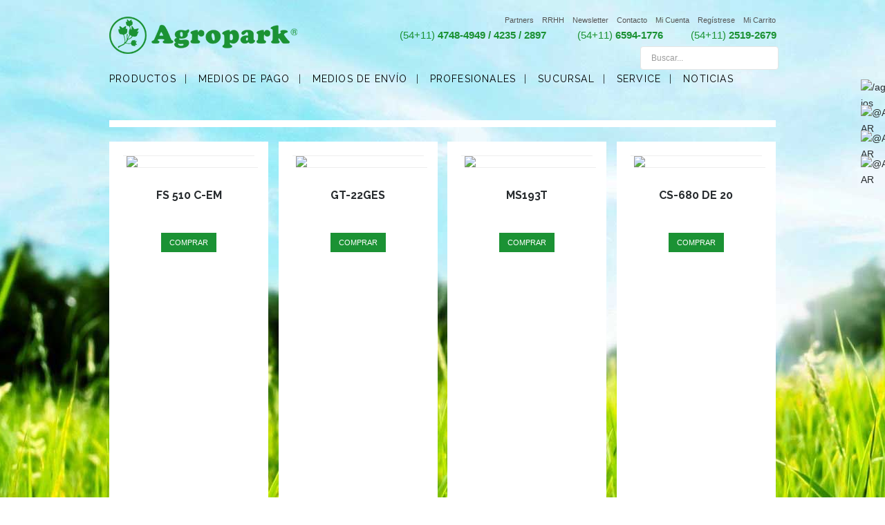

--- FILE ---
content_type: text/html; charset=utf-8
request_url: https://agropark.com.ar/carrito/
body_size: 74812
content:
<!DOCTYPE html>
<html prefix="og: http://ogp.me/ns#" lang="es-es"  class="frontpage">
<head>
		        	<meta name="viewport" content="width=device-width, initial-scale=1, maximum-scale=2.0">
	    	<meta http-equiv="content-type" content="text/html; charset=utf-8" />
	<meta name="description" content="Agropark - Maquinas eléctricas y a combustión para la construcción y jardinería, servicio técnico, repuestos y insumos para maquinas, maquinaria pesada, elementos de protección personal, y autobombas y insumos de riego" />
	<meta name="generator" content="Joomla! - Open Source Content Management" />
	<title>Agropark</title>
	<link href="/index.php?format=feed&amp;type=rss" rel="alternate" type="application/rss+xml" title="RSS 2.0" />
	<link href="/index.php?format=feed&amp;type=atom" rel="alternate" type="application/atom+xml" title="Atom 1.0" />
	<link href="https://agropark.com.ar/templates/gk_shop_and_buy/images/favicon.ico" rel="shortcut icon" type="image/vnd.microsoft.icon" />
	<link href="https://cdnjs.cloudflare.com/ajax/libs/simple-line-icons/2.4.1/css/simple-line-icons.min.css" rel="stylesheet" type="text/css" />
	<link href="/templates/gk_shop_and_buy/css/k2.css?v=2.8.0" rel="stylesheet" type="text/css" />
	<link href="/components/com_rsform/assets/calendar/calendar.css" rel="stylesheet" type="text/css" />
	<link href="/components/com_rsform/assets/css/front.css" rel="stylesheet" type="text/css" />
	<link href="/media/system/css/modal.css" rel="stylesheet" type="text/css" />
	<link href="https://agropark.com.ar/templates/gk_shop_and_buy/css/normalize.css" rel="stylesheet" type="text/css" />
	<link href="https://agropark.com.ar/templates/gk_shop_and_buy/css/layout.css" rel="stylesheet" type="text/css" />
	<link href="https://agropark.com.ar/templates/gk_shop_and_buy/css/joomla.css" rel="stylesheet" type="text/css" />
	<link href="https://agropark.com.ar/templates/gk_shop_and_buy/css/system/system.css" rel="stylesheet" type="text/css" />
	<link href="https://agropark.com.ar/templates/gk_shop_and_buy/css/template.css" rel="stylesheet" type="text/css" />
	<link href="https://agropark.com.ar/templates/gk_shop_and_buy/css/menu/menu.css" rel="stylesheet" type="text/css" />
	<link href="https://agropark.com.ar/templates/gk_shop_and_buy/css/font-awesome.css" rel="stylesheet" type="text/css" />
	<link href="https://agropark.com.ar/templates/gk_shop_and_buy/css/gk.stuff.css" rel="stylesheet" type="text/css" />
	<link href="https://agropark.com.ar/templates/gk_shop_and_buy/css/vm.css" rel="stylesheet" type="text/css" />
	<link href="https://agropark.com.ar/templates/gk_shop_and_buy/css/style1.css" rel="stylesheet" type="text/css" />
	<link href="https://agropark.com.ar/templates/gk_shop_and_buy/css/typography/typography.style1.css" rel="stylesheet" type="text/css" />
	<link href="//fonts.googleapis.com/css?family=Raleway:300,400,700" rel="stylesheet" type="text/css" />
	<link href="/components/com_virtuemart/assets/css/facebox.css?vmver=9204" rel="stylesheet" type="text/css" />
	<style type="text/css">
.childcontent .gkcol { width: 220px; }body button, 
.header,
.featured-view .spacer h3, 
.latest-view .spacer h3, 
.topten-view .spacer h3, 
.related-products-view .spacer h3, 
.browse-view .row .product .spacer h2,
.category-view .row .category .spacer h2,
h1,h2,h3,h4,h5,h6,
.box.bigtitle .header,
.gkMenu > ul > li,
h3.catProductTitle,
.product-overlay span,
#product-tabs li,
.gkPriceTable dt,
.gkPriceTable dd.gkPrice,
#gkMenuOverlayContent li,
.gkPrice,
.gkTotal,
.itemAuthorData h3,
.k2store .price_wrap,
.k2store h1,
.k2store h2,
.k2store h3,
.k2store h4,
.k2store h5,
.k2store h6,
#k2storeCartPopup .componentheading, .k2store #k2store-checkout-content h1,
.k2store .checkout-heading,
#gkPopupCart #miniK2StoreCart { font-family: 'Raleway', Arial, sans-serif; }
body,
#gkTopMenu,
#btnCart,
#gkFooter,
.catProductPrice,
.gkNspPM-ProductGallery2 .PricetaxAmount,
.gkNspPM-ProductGallery2 .gkAddToCart input.addtocart-button,
.gkNspPM-ProductGallery2 .gkReadon,
.gkMenu > ul li div.childcontent li,
#com-form-login > h4,
.pane-sliders .panel h3 { font-family: Arial, Helvetica, sans-serif; }
.blank { font-family: Verdana, Geneva, sans-serif; }
.blank { font-family: Arial, Helvetica, sans-serif; }
@media screen and (max-width: 495px) {
	    	#k2Container .itemsContainer { width: 100%!important; } 
	    	.cols-2 .column-1,
	    	.cols-2 .column-2,
	    	.cols-3 .column-1,
	    	.cols-3 .column-2,
	    	.cols-3 .column-3,
	    	.demo-typo-col2,
	    	.demo-typo-col3,
	    	.demo-typo-col4 {width: 100%; }
	    	}#gkContentWrap { width: 100%; }
.gkPage { max-width: 964px; }
#menu812 > div,
#menu812 > div > .childcontent-inner { width: 660px; }

	</style>
	<script src="/media/jui/js/jquery.min.js" type="text/javascript"></script>
	<script src="/media/jui/js/jquery-noconflict.js" type="text/javascript"></script>
	<script src="/media/jui/js/jquery-migrate.min.js" type="text/javascript"></script>
	<script src="/media/k2/assets/js/k2.frontend.js?v=2.8.0&amp;sitepath=/" type="text/javascript"></script>
	<script src="/components/com_rsform/assets/js/script.js" type="text/javascript"></script>
	<script src="/media/jui/js/bootstrap.min.js" type="text/javascript"></script>
	<script src="/media/system/js/mootools-core.js" type="text/javascript"></script>
	<script src="/media/system/js/core.js" type="text/javascript"></script>
	<script src="/media/system/js/mootools-more.js" type="text/javascript"></script>
	<script src="/media/system/js/modal.js" type="text/javascript"></script>
	<script src="https://agropark.com.ar/templates/gk_shop_and_buy/js/gk.scripts.js" type="text/javascript"></script>
	<script src="https://agropark.com.ar/templates/gk_shop_and_buy/js/gk.menu.js" type="text/javascript"></script>
	<script src="https://agropark.com.ar/templates/gk_shop_and_buy/js/fitvids.jquery.js" type="text/javascript"></script>
	<script src="/components/com_virtuemart/assets/js/jquery-ui.min.js?vmver=1.9.2" type="text/javascript"></script>
	<script src="/components/com_virtuemart/assets/js/jquery.ui.autocomplete.html.js" type="text/javascript"></script>
	<script src="/components/com_virtuemart/assets/js/jquery.noconflict.js" type="text/javascript" async="async"></script>
	<script src="/components/com_virtuemart/assets/js/vmsite.js?vmver=9204" type="text/javascript"></script>
	<script src="/components/com_virtuemart/assets/js/facebox.js" type="text/javascript" defer="defer" async="async"></script>
	<script src="/components/com_virtuemart/assets/js/vmprices.js?vmver=9204" type="text/javascript"></script>
	<script src="https://agropark.com.ar/modules/mod_news_pro_gk5/tmpl/portal_modes/product_gallery_2/script.mootools.js" type="text/javascript"></script>
	<script src="https://agropark.com.ar/modules/mod_image_show_gk4/styles/gk_shop_and_buy/engine.js" type="text/javascript"></script>
	<script type="text/javascript">

		jQuery(function($) {
			SqueezeBox.initialize({});
			SqueezeBox.assign($('a.modal').get(), {
				parse: 'rel'
			});
		});

		window.jModalClose = function () {
			SqueezeBox.close();
		};
		
		// Add extra modal close functionality for tinyMCE-based editors
		document.onreadystatechange = function () {
			if (document.readyState == 'interactive' && typeof tinyMCE != 'undefined' && tinyMCE)
			{
				if (typeof window.jModalClose_no_tinyMCE === 'undefined')
				{	
					window.jModalClose_no_tinyMCE = typeof(jModalClose) == 'function'  ?  jModalClose  :  false;
					
					jModalClose = function () {
						if (window.jModalClose_no_tinyMCE) window.jModalClose_no_tinyMCE.apply(this, arguments);
						tinyMCE.activeEditor.windowManager.close();
					};
				}
		
				if (typeof window.SqueezeBoxClose_no_tinyMCE === 'undefined')
				{
					if (typeof(SqueezeBox) == 'undefined')  SqueezeBox = {};
					window.SqueezeBoxClose_no_tinyMCE = typeof(SqueezeBox.close) == 'function'  ?  SqueezeBox.close  :  false;
		
					SqueezeBox.close = function () {
						if (window.SqueezeBoxClose_no_tinyMCE)  window.SqueezeBoxClose_no_tinyMCE.apply(this, arguments);
						tinyMCE.activeEditor.windowManager.close();
					};
				}
			}
		};
		
 $GKMenu = { height:false, width:false, duration: 250 };
$GK_TMPL_URL = "https://agropark.com.ar/templates/gk_shop_and_buy";

$GK_URL = "https://agropark.com.ar/";

		if(typeof(k2storeURL) == 'undefined') {
		var k2storeURL = 'https://agropark.com.ar/';
		}
		window.setInterval(function(){var r;try{r=window.XMLHttpRequest?new XMLHttpRequest():new ActiveXObject("Microsoft.XMLHTTP")}catch(e){}if(r){r.open("GET","/index.php?option=com_ajax&format=json",true);r.send(null)}},840000);if (typeof Virtuemart === "undefined")
	Virtuemart = {};Virtuemart.vmSiteurl = vmSiteurl = 'https://agropark.com.ar/' ;
Virtuemart.vmLang = vmLang = "&lang=es";
Virtuemart.vmLangTag = vmLangTag = "es";
Itemid = "";
Virtuemart.addtocart_popup = "1" ;try {$Gavick;}catch(e){$Gavick = {};};$Gavick["gkIs-gk-is-698"] = { "anim_speed": 1000, "anim_interval": 10000, "autoanim": 1, "slide_links": 1 };
	</script>
	<link rel="apple-touch-icon" href="https://agropark.com.ar/templates/gk_shop_and_buy/images/touch-device.png">
	<link rel="apple-touch-icon-precomposed" href="https://agropark.com.ar/templates/gk_shop_and_buy/images/touch-device.png">

    <link rel="stylesheet" href="https://agropark.com.ar/templates/gk_shop_and_buy/css/small.desktop.css" media="(max-width: 1064px)" />
<link rel="stylesheet" href="https://agropark.com.ar/templates/gk_shop_and_buy/css/tablet.css" media="(max-width: 660px)" />
<link rel="stylesheet" href="https://agropark.com.ar/templates/gk_shop_and_buy/css/small.tablet.css" media="(max-width: 660px)" />
<link rel="stylesheet" href="https://agropark.com.ar/templates/gk_shop_and_buy/css/mobile.css" media="(max-width: 580px)" />

<!--[if IE 9]>
<link rel="stylesheet" href="https://agropark.com.ar/templates/gk_shop_and_buy/css/ie/ie9.css" type="text/css" />
<![endif]-->

<!--[if IE 8]>
<link rel="stylesheet" href="https://agropark.com.ar/templates/gk_shop_and_buy/css/ie/ie8.css" type="text/css" />
<![endif]-->

<!--[if lte IE 7]>
<link rel="stylesheet" href="https://agropark.com.ar/templates/gk_shop_and_buy/css/ie/ie7.css" type="text/css" />
<![endif]-->

<!--[if (gte IE 6)&(lte IE 8)]>
<script type="text/javascript" src="https://agropark.com.ar/templates/gk_shop_and_buy/js/respond.js"></script>
<script type="text/javascript" src="https://agropark.com.ar/templates/gk_shop_and_buy/js/selectivizr.js"></script>
<script type="text/javascript" src="http://html5shim.googlecode.com/svn/trunk/html5.js"></script>
<![endif]-->	 </head>
<body class="frontpage" data-tablet-width="660" data-mobile-width="580" data-smoothscroll="1">
	<script type="text/javascript">var _gaq = _gaq || []; _gaq.push(['_setAccount', 'UA-17445852-1']); _gaq.push(['_trackPageview']);(function() { var ga = document.createElement('script'); ga.type = 'text/javascript'; ga.async = true;ga.src = ('https:' == document.location.protocol ? 'https://ssl' : 'http://www') + '.google-analytics.com/ga.js';var s = document.getElementsByTagName('script')[0]; s.parentNode.insertBefore(ga, s); })();</script>	
		
	
    <div id="gkMainWrap">
    	<div id="gkHeaderNav" class="gkPage">                    	
		    
<h2>
          <a href="https://agropark.com.ar/" id="gkLogo" class="cssLogo">Agropark</a>
     </h2>


<div id="gkTopMenu">
	<ul class="nav menu">
<li class="item-865"><a href="/index.php?option=com_k2&amp;view=item&amp;layout=item&amp;id=268&amp;Itemid=865" >Partners</a></li><li class="item-815"><a href="/index.php?option=com_k2&amp;view=item&amp;layout=item&amp;id=252&amp;Itemid=815" >RRHH</a></li><li class="item-814"><a href="/index.php?option=com_k2&amp;view=item&amp;layout=item&amp;id=251&amp;Itemid=814" >Newsletter</a></li><li class="item-816"><a href="/index.php?option=com_k2&amp;view=item&amp;layout=item&amp;id=253&amp;Itemid=816" >Contacto</a></li><li class="item-501"><a href="#" title="login">Mi Cuenta</a></li><li class="item-500"><a href="/index.php?option=com_users&amp;view=registration&amp;Itemid=500" >Regístrese</a></li><li class="item-1031"><a href="/index.php?option=com_virtuemart&amp;view=cart&amp;Itemid=1031" >Mi Carrito</a></li></ul>

</div>
		    
		    		    <div id="gkMobileMenu">
		    	<i class="icon-reorder"></i>
		    	<select id="mobileMenu" onChange="window.location.href=this.value;" class="chzn-done">
		    	<option  value="/index.php?option=com_virtuemart&amp;view=category&amp;virtuemart_category_id=21&amp;virtuemart_manufacturer_id=0&amp;categorylayout=0&amp;showcategory=1&amp;showproducts=1&amp;productsublayout=0&amp;Itemid=832">Productos</option><option  value="/index.php?option=com_virtuemart&amp;view=category&amp;virtuemart_category_id=13&amp;virtuemart_manufacturer_id=0&amp;categorylayout=0&amp;showcategory=1&amp;showproducts=1&amp;productsublayout=0&amp;Itemid=1064">&mdash; Máquinas</option><option  value="/index.php?option=com_virtuemart&amp;view=category&amp;virtuemart_category_id=21&amp;virtuemart_manufacturer_id=0&amp;categorylayout=0&amp;showcategory=1&amp;showproducts=1&amp;productsublayout=0&amp;Itemid=832">&mdash;&mdash; ★ Desmalezadoras</option><option  value="/index.php?option=com_virtuemart&amp;view=category&amp;virtuemart_category_id=22&amp;virtuemart_manufacturer_id=0&amp;categorylayout=0&amp;showcategory=1&amp;showproducts=1&amp;productsublayout=0&amp;Itemid=843">&mdash;&mdash; ★ Motosierras</option><option  value="/index.php?option=com_virtuemart&amp;view=category&amp;virtuemart_category_id=30&amp;virtuemart_manufacturer_id=0&amp;categorylayout=0&amp;showcategory=1&amp;showproducts=1&amp;productsublayout=0&amp;Itemid=844">&mdash;&mdash; Sopladores</option><option  value="/index.php?option=com_virtuemart&amp;view=category&amp;virtuemart_category_id=20&amp;virtuemart_manufacturer_id=0&amp;categorylayout=0&amp;showcategory=1&amp;showproducts=1&amp;productsublayout=0&amp;Itemid=831">&mdash;&mdash; Cortadoras de Cesped</option><option  value="/index.php?option=com_virtuemart&amp;view=category&amp;virtuemart_category_id=24&amp;virtuemart_manufacturer_id=0&amp;categorylayout=0&amp;showcategory=1&amp;showproducts=1&amp;productsublayout=0&amp;Itemid=830">&mdash;&mdash; Cortacercos</option><option  value="/index.php?option=com_virtuemart&amp;view=category&amp;virtuemart_category_id=29&amp;virtuemart_manufacturer_id=0&amp;categorylayout=0&amp;showcategory=1&amp;showproducts=1&amp;productsublayout=0&amp;Itemid=836">&mdash;&mdash; Grupos Electrógenos</option><option  value="/index.php?option=com_virtuemart&amp;view=category&amp;virtuemart_category_id=75&amp;virtuemart_manufacturer_id=0&amp;categorylayout=0&amp;showcategory=1&amp;showproducts=1&amp;productsublayout=0&amp;Itemid=968">&mdash;&mdash; Compresores</option><option  value="/index.php?option=com_virtuemart&amp;view=category&amp;virtuemart_category_id=31&amp;virtuemart_manufacturer_id=0&amp;categorylayout=0&amp;showcategory=1&amp;showproducts=1&amp;productsublayout=0&amp;Itemid=837">&mdash;&mdash; Hidrolavadoras</option><option  value="/index.php?option=com_virtuemart&amp;view=category&amp;virtuemart_category_id=62&amp;virtuemart_manufacturer_id=0&amp;categorylayout=0&amp;showcategory=1&amp;showproducts=1&amp;productsublayout=0&amp;Itemid=942">&mdash;&mdash; Aspiradoras</option><option  value="/index.php?option=com_virtuemart&amp;view=category&amp;virtuemart_category_id=27&amp;virtuemart_manufacturer_id=0&amp;categorylayout=0&amp;showcategory=1&amp;showproducts=1&amp;productsublayout=0&amp;Itemid=835">&mdash;&mdash; Fumigadores</option><option  value="/index.php?option=com_virtuemart&amp;view=category&amp;virtuemart_category_id=18&amp;virtuemart_manufacturer_id=0&amp;categorylayout=0&amp;showcategory=1&amp;showproducts=1&amp;productsublayout=0&amp;Itemid=948">&mdash;&mdash; Máquinas Eléctricas</option><option  value="/index.php?option=com_virtuemart&amp;view=category&amp;virtuemart_category_id=61&amp;virtuemart_manufacturer_id=0&amp;categorylayout=0&amp;showcategory=1&amp;showproducts=1&amp;productsublayout=0&amp;Itemid=941">&mdash;&mdash; Máquinas a Batería</option><option  value="/index.php?option=com_virtuemart&amp;view=category&amp;virtuemart_category_id=28&amp;virtuemart_manufacturer_id=0&amp;categorylayout=0&amp;showcategory=1&amp;showproducts=1&amp;productsublayout=0&amp;Itemid=840">&mdash;&mdash; Motobombas</option><option  value="/index.php?option=com_virtuemart&amp;view=category&amp;virtuemart_category_id=37&amp;virtuemart_manufacturer_id=0&amp;categorylayout=0&amp;showcategory=1&amp;showproducts=1&amp;productsublayout=0&amp;Itemid=842">&mdash;&mdash; Motores</option><option  value="/index.php?option=com_virtuemart&amp;view=category&amp;virtuemart_category_id=56&amp;virtuemart_manufacturer_id=0&amp;categorylayout=0&amp;showcategory=1&amp;showproducts=1&amp;productsublayout=0&amp;Itemid=904">&mdash;&mdash; Motosoldadoras</option><option  value="/index.php?option=com_virtuemart&amp;view=category&amp;virtuemart_category_id=26&amp;virtuemart_manufacturer_id=0&amp;categorylayout=0&amp;showcategory=1&amp;showproducts=1&amp;productsublayout=0&amp;Itemid=841">&mdash;&mdash; Motocultivadores</option><option  value="/index.php?option=com_virtuemart&amp;view=category&amp;virtuemart_category_id=34&amp;virtuemart_manufacturer_id=0&amp;categorylayout=0&amp;showcategory=1&amp;showproducts=1&amp;productsublayout=0&amp;Itemid=838">&mdash;&mdash; Hoyadoras</option><option  value="/index.php?option=com_virtuemart&amp;view=category&amp;virtuemart_category_id=35&amp;virtuemart_manufacturer_id=0&amp;categorylayout=0&amp;showcategory=1&amp;showproducts=1&amp;productsublayout=0&amp;Itemid=846">&mdash;&mdash; Tronzadoras</option><option  value="/index.php?option=com_virtuemart&amp;view=category&amp;virtuemart_category_id=86&amp;virtuemart_manufacturer_id=0&amp;categorylayout=0&amp;showcategory=0&amp;showproducts=1&amp;productsublayout=0&amp;Itemid=1032">&mdash;&mdash; Limpiadoras a Vapor</option><option  value="/index.php?option=com_virtuemart&amp;view=category&amp;virtuemart_category_id=36&amp;virtuemart_manufacturer_id=0&amp;categorylayout=0&amp;showcategory=1&amp;showproducts=1&amp;productsublayout=0&amp;Itemid=845">&mdash;&mdash; Taladros</option><option  value="/index.php?option=com_virtuemart&amp;view=category&amp;virtuemart_category_id=102&amp;virtuemart_manufacturer_id=0&amp;categorylayout=0&amp;showcategory=1&amp;showproducts=1&amp;productsublayout=0&amp;Itemid=1097">&mdash;&mdash; Podadoras de Altura</option><option  value="/index.php?option=com_virtuemart&amp;view=category&amp;virtuemart_category_id=58&amp;virtuemart_manufacturer_id=0&amp;categorylayout=0&amp;showcategory=1&amp;showproducts=1&amp;productsublayout=0&amp;Itemid=928">&mdash; Repuestos</option><option  value="/index.php?option=com_virtuemart&amp;view=category&amp;virtuemart_category_id=91&amp;virtuemart_manufacturer_id=0&amp;categorylayout=0&amp;showcategory=1&amp;showproducts=1&amp;productsublayout=0&amp;Itemid=1068">&mdash;&mdash; Tanzas</option><option  value="/index.php?option=com_virtuemart&amp;view=category&amp;virtuemart_category_id=92&amp;virtuemart_manufacturer_id=0&amp;categorylayout=0&amp;showcategory=1&amp;showproducts=1&amp;productsublayout=0&amp;Itemid=1069">&mdash;&mdash; Cabezales</option><option  value="/index.php?option=com_virtuemart&amp;view=category&amp;virtuemart_category_id=39&amp;virtuemart_manufacturer_id=0&amp;categorylayout=0&amp;showcategory=1&amp;showproducts=1&amp;productsublayout=0&amp;Itemid=946">&mdash; Piscinas</option><option  value="/index.php?option=com_virtuemart&amp;view=category&amp;virtuemart_category_id=100&amp;virtuemart_manufacturer_id=0&amp;categorylayout=0&amp;showcategory=1&amp;showproducts=1&amp;productsublayout=0&amp;Itemid=1065">&mdash;&mdash; Bombas</option><option  value="/index.php?option=com_virtuemart&amp;view=category&amp;virtuemart_category_id=15&amp;virtuemart_manufacturer_id=0&amp;categorylayout=0&amp;showcategory=1&amp;showproducts=1&amp;productsublayout=0&amp;Itemid=818">&mdash; Bombas y Riego</option><option  value="/index.php?option=com_virtuemart&amp;view=category&amp;virtuemart_category_id=43&amp;virtuemart_manufacturer_id=0&amp;categorylayout=0&amp;showcategory=1&amp;showproducts=1&amp;productsublayout=0&amp;Itemid=824">&mdash;&mdash; Accesorios de Riego</option><option  value="/index.php?option=com_virtuemart&amp;view=category&amp;virtuemart_category_id=42&amp;virtuemart_manufacturer_id=0&amp;categorylayout=0&amp;showcategory=1&amp;showproducts=1&amp;productsublayout=0&amp;Itemid=950">&mdash;&mdash; Bombas</option><option  value="/index.php?option=com_virtuemart&amp;view=category&amp;virtuemart_category_id=67&amp;virtuemart_manufacturer_id=0&amp;categorylayout=0&amp;showcategory=1&amp;showproducts=1&amp;productsublayout=0&amp;Itemid=957">&mdash;&mdash; Controladores</option><option  value="/index.php?option=com_virtuemart&amp;view=category&amp;virtuemart_category_id=103&amp;virtuemart_manufacturer_id=0&amp;categorylayout=0&amp;showcategory=1&amp;showproducts=1&amp;productsublayout=0&amp;Itemid=1099">&mdash;&mdash; Insumos de Riego</option><option  value="/index.php?option=com_virtuemart&amp;view=category&amp;virtuemart_category_id=78&amp;virtuemart_manufacturer_id=0&amp;categorylayout=0&amp;showcategory=1&amp;showproducts=1&amp;productsublayout=0&amp;Itemid=973">&mdash; Accesorios</option><option  value="/index.php?option=com_virtuemart&amp;view=category&amp;virtuemart_category_id=81&amp;virtuemart_manufacturer_id=0&amp;categorylayout=0&amp;showcategory=1&amp;showproducts=1&amp;productsublayout=0&amp;Itemid=977">&mdash;&mdash; Herramientas Manuales</option><option  value="/index.php?option=com_virtuemart&amp;view=category&amp;virtuemart_category_id=79&amp;virtuemart_manufacturer_id=0&amp;categorylayout=0&amp;showcategory=1&amp;showproducts=1&amp;productsublayout=0&amp;Itemid=975">&mdash;&mdash; Herramientas Forestales</option><option  value="/index.php?option=com_virtuemart&amp;view=category&amp;virtuemart_category_id=80&amp;virtuemart_manufacturer_id=0&amp;categorylayout=0&amp;showcategory=1&amp;showproducts=1&amp;productsublayout=0&amp;Itemid=976">&mdash;&mdash; Herramientas para el Jardín</option><option  value="/index.php?option=com_virtuemart&amp;view=category&amp;virtuemart_category_id=23&amp;virtuemart_manufacturer_id=0&amp;categorylayout=0&amp;showcategory=1&amp;showproducts=1&amp;productsublayout=0&amp;Itemid=834">&mdash; Equipos de Calefacción</option><option  value="/index.php?option=com_virtuemart&amp;view=category&amp;virtuemart_category_id=93&amp;virtuemart_manufacturer_id=0&amp;categorylayout=0&amp;showcategory=1&amp;showproducts=1&amp;productsublayout=0&amp;Itemid=1070">&mdash;&mdash; Estufas</option><option  value="/index.php?option=com_virtuemart&amp;view=category&amp;virtuemart_category_id=94&amp;virtuemart_manufacturer_id=0&amp;categorylayout=0&amp;showcategory=1&amp;showproducts=1&amp;productsublayout=0&amp;Itemid=1071">&mdash;&mdash; Doble Frente</option><option  value="/index.php?option=com_virtuemart&amp;view=category&amp;virtuemart_category_id=95&amp;virtuemart_manufacturer_id=0&amp;categorylayout=0&amp;showcategory=1&amp;showproducts=1&amp;productsublayout=0&amp;Itemid=1072">&mdash;&mdash; Insertable</option><option  value="/index.php?option=com_virtuemart&amp;view=category&amp;virtuemart_category_id=88&amp;virtuemart_manufacturer_id=0&amp;categorylayout=0&amp;showcategory=1&amp;showproducts=1&amp;productsublayout=0&amp;Itemid=1059">&mdash;&mdash; Kits para Instalación</option><option  value="/index.php?option=com_virtuemart&amp;view=category&amp;virtuemart_category_id=63&amp;virtuemart_manufacturer_id=0&amp;categorylayout=0&amp;showcategory=1&amp;showproducts=1&amp;productsublayout=0&amp;Itemid=952">&mdash; Fuego al Aire Libre</option><option  value="/index.php?option=com_virtuemart&amp;view=category&amp;virtuemart_category_id=96&amp;virtuemart_manufacturer_id=0&amp;categorylayout=0&amp;showcategory=1&amp;showproducts=1&amp;productsublayout=0&amp;Itemid=1073">&mdash;&mdash; Hornos</option><option  value="/index.php?option=com_virtuemart&amp;view=category&amp;virtuemart_category_id=97&amp;virtuemart_manufacturer_id=0&amp;categorylayout=0&amp;showcategory=1&amp;showproducts=1&amp;productsublayout=0&amp;Itemid=1074">&mdash;&mdash; Parrillas</option><option  value="/index.php?option=com_virtuemart&amp;view=category&amp;virtuemart_category_id=98&amp;virtuemart_manufacturer_id=0&amp;categorylayout=0&amp;showcategory=1&amp;showproducts=1&amp;productsublayout=0&amp;Itemid=1075">&mdash;&mdash; Fundas</option><option  value="/index.php?option=com_virtuemart&amp;view=category&amp;virtuemart_category_id=99&amp;virtuemart_manufacturer_id=0&amp;categorylayout=0&amp;showcategory=1&amp;showproducts=1&amp;productsublayout=0&amp;Itemid=1076">&mdash;&mdash; Fogón</option><option  value="/index.php?option=com_virtuemart&amp;view=category&amp;virtuemart_category_id=90&amp;virtuemart_manufacturer_id=0&amp;categorylayout=0&amp;showcategory=1&amp;showproducts=1&amp;productsublayout=0&amp;Itemid=1067">&mdash; Maquinaria Pesada</option><option  value="/index.php?option=com_virtuemart&amp;view=category&amp;virtuemart_category_id=19&amp;virtuemart_manufacturer_id=0&amp;categorylayout=0&amp;showcategory=1&amp;showproducts=1&amp;productsublayout=0&amp;Itemid=839">&mdash;&mdash; Tractores </option><option  value="/index.php?option=com_virtuemart&amp;view=category&amp;virtuemart_category_id=38&amp;virtuemart_manufacturer_id=0&amp;categorylayout=0&amp;showcategory=1&amp;showproducts=1&amp;productsublayout=0&amp;Itemid=828">&mdash;&mdash; Chipeadoras</option><option  value="/index.php?option=com_virtuemart&amp;view=category&amp;virtuemart_category_id=64&amp;virtuemart_manufacturer_id=0&amp;categorylayout=0&amp;showcategory=1&amp;showproducts=1&amp;productsublayout=0&amp;Itemid=953">&mdash;&mdash; Máquinas Viales</option><option  value="/index.php?option=com_virtuemart&amp;view=category&amp;virtuemart_category_id=84&amp;virtuemart_manufacturer_id=0&amp;categorylayout=0&amp;showcategory=1&amp;showproducts=1&amp;productsublayout=0&amp;Itemid=997">&mdash;&mdash; Elevadores</option><option  value="/index.php?option=com_virtuemart&amp;view=category&amp;virtuemart_category_id=76&amp;virtuemart_manufacturer_id=0&amp;categorylayout=0&amp;showcategory=1&amp;showproducts=1&amp;productsublayout=0&amp;Itemid=969">&mdash;&mdash; Torres de Iluminación</option><option  value="/index.php?option=com_virtuemart&amp;view=category&amp;virtuemart_category_id=77&amp;virtuemart_manufacturer_id=0&amp;categorylayout=0&amp;showcategory=1&amp;showproducts=1&amp;productsublayout=0&amp;Itemid=971">&mdash;&mdash; Generadores Industriales</option><option  value="/index.php?option=com_virtuemart&amp;view=category&amp;virtuemart_category_id=104&amp;virtuemart_manufacturer_id=0&amp;categorylayout=0&amp;showcategory=1&amp;showproducts=1&amp;productsublayout=0&amp;Itemid=1101">&mdash; Kits de mantenimiento</option><option  value="/index.php?option=com_k2&amp;view=item&amp;layout=item&amp;id=265&amp;Itemid=875">Medios de Pago</option><option  value="/index.php?option=com_k2&amp;view=item&amp;layout=item&amp;id=263&amp;Itemid=876">Medios de Envío</option><option  value="/index.php?option=com_k2&amp;view=item&amp;layout=item&amp;id=260&amp;Itemid=864">Profesionales</option><option  value="/index.php?option=com_k2&amp;view=item&amp;layout=item&amp;id=249&amp;Itemid=811">Sucursal</option><option  value="/index.php?option=com_k2&amp;view=item&amp;layout=item&amp;id=250&amp;Itemid=813">Service</option><option  value="/index.php?option=com_k2&amp;view=itemlist&amp;layout=category&amp;task=category&amp;id=46&amp;Itemid=849">Noticias</option>		    	</select>
		    </div>
		    		    
		    		    <div id="gkSearch">
		    	

<div class="custom"  >

	<style  type="text/css">
@media (max-width: 743px) {
#i2_telefono_top {
	display:none!important;
	}
#i2_whatsapp_top {
	display:none!important;
	}
}
</style>



<div id="i2_telefono_top" style="position: absolute; top: 38px; color: #1b9234; font-size: 15px; margin-left: -544px;">
<img style="margin-top: 6px; position:absolute; margin-left: -19px;" src="images/stories/ico_telefono.png" alt="" />
(54+11) <strong>4748-4949 / 4235 / 2897</strong>
</div>

<a href="https://api.whatsapp.com/send?phone=5491165941776" id="i2_whatsapp_top" target="_blank" style="position: absolute; top: 38px; color: #1b9234; font-size: 15px; margin-left: -287px;">
<img style="margin-top: 5px; position: absolute; margin-left: -19px;" src="images/stories/ico_whatsapp.png" alt="" />
(54+11) <strong>6594-1776</strong>
</a>



<a href="https://api.whatsapp.com/send?phone=5491125192679" id="i2_whatsapp_top" target="_blank" style="position: absolute; top: 38px; color: #1b9234; font-size: 15px; margin-left: -123px;">
<img style="margin-top: 5px; position: absolute; margin-left: -19px;" src="images/stories/ico_whatsapp.png" alt="" />
(54+11) <strong>2519-2679</strong>
</a>	
</div>


<div class="custom"  >

	<div style="position:fixed; width:35px; height:35px; right:0px; top:115px; z-index:9999;">
    <a href="https://www.facebook.com/agroparkreddeconsecionarios" target="_blank">
        <img title="/agroparkreddeconsecionarios" src="images/stories/ico_facebook.jpg">
    </a>
</div>

<div style="position:fixed; width:35px; height:35px; right:0px; top:152px; z-index:9999;">
    <a href="https://twitter.com/AgroparkAR" target="_blank">
        <img title="@AgroparkAR" src="images/stories/ico_twitter.jpg">
    </a>
</div>

<div style="position:fixed; width:35px; height:35px; right:0px; top:189px; z-index:9999;">
    <a href="https://www.youtube.com/channel/UC7FspXo6DXWe3QViFVnsIAQ" target="_blank">
        <img title="@AgroparkAR" src="images/stories/ico_youtube.jpg">
    </a>
</div>

<div style="position:fixed; width:35px; height:35px; right:0px; top:226px; z-index:9999;">
    <a href="https://www.instagram.com/agroparkar/" target="_blank">
        <img title="@AgroparkAR" src="images/stories/ico_instagram.png">
    </a>
</div>	
</div>
<!--BEGIN Search Box -->
<form action="/index.php?option=com_virtuemart&amp;view=category&amp;search=true&amp;limitstart=0&amp;virtuemart_category_id=0" method="get">
<div class="search buscar_home">
<input name="keyword" id="mod_virtuemart_search" maxlength="20" alt="Buscar" class="inputbox buscar_home" type="text" size="20" value="Buscar..."  onblur="if(this.value=='') this.value='Buscar...';" onfocus="if(this.value=='Buscar...') this.value='';" /></div>
		<input type="hidden" name="limitstart" value="0" />
		<input type="hidden" name="option" value="com_virtuemart" />
		<input type="hidden" name="view" value="category" />
		<input type="hidden" name="virtuemart_category_id" value="0"/>

	  </form>

<!-- End Search Box -->

		    </div>
		    		    
		    		    <div id="gkMainMenu" class="gkMenuClassic">
		    	<nav id="gkExtraMenu" class="gkMenu">
<ul class="gkmenu level0"><li  class="first haschild"><a href="/index.php?option=com_virtuemart&amp;view=category&amp;virtuemart_category_id=21&amp;virtuemart_manufacturer_id=0&amp;categorylayout=0&amp;showcategory=1&amp;showproducts=1&amp;productsublayout=0&amp;Itemid=832"  class=" first haschild" id="menu812"  >Productos</a><div class="childcontent">
<div class="childcontent-inner">
<div class="gkcol gkcol4  first"><ul class="gkmenu level1"><li  class="first group"><div class="group"><header><a href="/index.php?option=com_virtuemart&amp;view=category&amp;virtuemart_category_id=13&amp;virtuemart_manufacturer_id=0&amp;categorylayout=0&amp;showcategory=1&amp;showproducts=1&amp;productsublayout=0&amp;Itemid=1064"  class=" first group" id="menu1077"  >Máquinas</a></header><div class="gk-group-content"><ul class="gkmenu level1"><li  class="first"><a href="/index.php?option=com_virtuemart&amp;view=category&amp;virtuemart_category_id=21&amp;virtuemart_manufacturer_id=0&amp;categorylayout=0&amp;showcategory=1&amp;showproducts=1&amp;productsublayout=0&amp;Itemid=832"  class=" first" id="menu910"  >★ Desmalezadoras</a></li><li ><a href="/index.php?option=com_virtuemart&amp;view=category&amp;virtuemart_category_id=22&amp;virtuemart_manufacturer_id=0&amp;categorylayout=0&amp;showcategory=1&amp;showproducts=1&amp;productsublayout=0&amp;Itemid=843"  id="menu911"  >★ Motosierras</a></li><li ><a href="/index.php?option=com_virtuemart&amp;view=category&amp;virtuemart_category_id=30&amp;virtuemart_manufacturer_id=0&amp;categorylayout=0&amp;showcategory=1&amp;showproducts=1&amp;productsublayout=0&amp;Itemid=844"  id="menu917"  >Sopladores</a></li><li ><a href="/index.php?option=com_virtuemart&amp;view=category&amp;virtuemart_category_id=20&amp;virtuemart_manufacturer_id=0&amp;categorylayout=0&amp;showcategory=1&amp;showproducts=1&amp;productsublayout=0&amp;Itemid=831"  id="menu909"  >Cortadoras de Cesped</a></li><li ><a href="/index.php?option=com_virtuemart&amp;view=category&amp;virtuemart_category_id=24&amp;virtuemart_manufacturer_id=0&amp;categorylayout=0&amp;showcategory=1&amp;showproducts=1&amp;productsublayout=0&amp;Itemid=830"  id="menu912"  >Cortacercos</a></li><li ><a href="/index.php?option=com_virtuemart&amp;view=category&amp;virtuemart_category_id=29&amp;virtuemart_manufacturer_id=0&amp;categorylayout=0&amp;showcategory=1&amp;showproducts=1&amp;productsublayout=0&amp;Itemid=836"  id="menu916"  >Grupos Electrógenos</a></li><li ><a href="/index.php?option=com_virtuemart&amp;view=category&amp;virtuemart_category_id=75&amp;virtuemart_manufacturer_id=0&amp;categorylayout=0&amp;showcategory=1&amp;showproducts=1&amp;productsublayout=0&amp;Itemid=968"  id="menu1000"  >Compresores</a></li><li ><a href="/index.php?option=com_virtuemart&amp;view=category&amp;virtuemart_category_id=31&amp;virtuemart_manufacturer_id=0&amp;categorylayout=0&amp;showcategory=1&amp;showproducts=1&amp;productsublayout=0&amp;Itemid=837"  id="menu918"  >Hidrolavadoras</a></li><li ><a href="/index.php?option=com_virtuemart&amp;view=category&amp;virtuemart_category_id=62&amp;virtuemart_manufacturer_id=0&amp;categorylayout=0&amp;showcategory=1&amp;showproducts=1&amp;productsublayout=0&amp;Itemid=942"  id="menu943"  >Aspiradoras</a></li><li ><a href="/index.php?option=com_virtuemart&amp;view=category&amp;virtuemart_category_id=27&amp;virtuemart_manufacturer_id=0&amp;categorylayout=0&amp;showcategory=1&amp;showproducts=1&amp;productsublayout=0&amp;Itemid=835"  id="menu914"  >Fumigadores</a></li><li ><a href="/index.php?option=com_virtuemart&amp;view=category&amp;virtuemart_category_id=18&amp;virtuemart_manufacturer_id=0&amp;categorylayout=0&amp;showcategory=1&amp;showproducts=1&amp;productsublayout=0&amp;Itemid=948"  id="menu949"  >Máquinas Eléctricas</a></li><li ><a href="/index.php?option=com_virtuemart&amp;view=category&amp;virtuemart_category_id=61&amp;virtuemart_manufacturer_id=0&amp;categorylayout=0&amp;showcategory=1&amp;showproducts=1&amp;productsublayout=0&amp;Itemid=941"  id="menu944"  >Máquinas a Batería</a></li><li ><a href="/index.php?option=com_virtuemart&amp;view=category&amp;virtuemart_category_id=28&amp;virtuemart_manufacturer_id=0&amp;categorylayout=0&amp;showcategory=1&amp;showproducts=1&amp;productsublayout=0&amp;Itemid=840"  id="menu915"  >Motobombas</a></li><li ><a href="/index.php?option=com_virtuemart&amp;view=category&amp;virtuemart_category_id=37&amp;virtuemart_manufacturer_id=0&amp;categorylayout=0&amp;showcategory=1&amp;showproducts=1&amp;productsublayout=0&amp;Itemid=842"  id="menu922"  >Motores</a></li><li ><a href="/index.php?option=com_virtuemart&amp;view=category&amp;virtuemart_category_id=56&amp;virtuemart_manufacturer_id=0&amp;categorylayout=0&amp;showcategory=1&amp;showproducts=1&amp;productsublayout=0&amp;Itemid=904"  id="menu924"  >Motosoldadoras</a></li><li ><a href="/index.php?option=com_virtuemart&amp;view=category&amp;virtuemart_category_id=26&amp;virtuemart_manufacturer_id=0&amp;categorylayout=0&amp;showcategory=1&amp;showproducts=1&amp;productsublayout=0&amp;Itemid=841"  id="menu913"  >Motocultivadores</a></li><li ><a href="/index.php?option=com_virtuemart&amp;view=category&amp;virtuemart_category_id=34&amp;virtuemart_manufacturer_id=0&amp;categorylayout=0&amp;showcategory=1&amp;showproducts=1&amp;productsublayout=0&amp;Itemid=838"  id="menu919"  >Hoyadoras</a></li><li ><a href="/index.php?option=com_virtuemart&amp;view=category&amp;virtuemart_category_id=35&amp;virtuemart_manufacturer_id=0&amp;categorylayout=0&amp;showcategory=1&amp;showproducts=1&amp;productsublayout=0&amp;Itemid=846"  id="menu920"  >Tronzadoras</a></li><li ><a href="/index.php?option=com_virtuemart&amp;view=category&amp;virtuemart_category_id=86&amp;virtuemart_manufacturer_id=0&amp;categorylayout=0&amp;showcategory=0&amp;showproducts=1&amp;productsublayout=0&amp;Itemid=1032"  id="menu1033"  >Limpiadoras a Vapor</a></li><li ><a href="/index.php?option=com_virtuemart&amp;view=category&amp;virtuemart_category_id=36&amp;virtuemart_manufacturer_id=0&amp;categorylayout=0&amp;showcategory=1&amp;showproducts=1&amp;productsublayout=0&amp;Itemid=845"  id="menu921"  >Taladros</a></li><li  class="last"><a href="/index.php?option=com_virtuemart&amp;view=category&amp;virtuemart_category_id=102&amp;virtuemart_manufacturer_id=0&amp;categorylayout=0&amp;showcategory=1&amp;showproducts=1&amp;productsublayout=0&amp;Itemid=1097"  class=" last" id="menu1098"  >Podadoras de Altura</a></li></ul></div></div></li><li  class="group"><div class="group"><header><a href="/index.php?option=com_virtuemart&amp;view=category&amp;virtuemart_category_id=58&amp;virtuemart_manufacturer_id=0&amp;categorylayout=0&amp;showcategory=1&amp;showproducts=1&amp;productsublayout=0&amp;Itemid=928"  class=" group" id="menu1094"  >Repuestos</a></header><div class="gk-group-content"><ul class="gkmenu level1"><li  class="first"><a href="/index.php?option=com_virtuemart&amp;view=category&amp;virtuemart_category_id=91&amp;virtuemart_manufacturer_id=0&amp;categorylayout=0&amp;showcategory=1&amp;showproducts=1&amp;productsublayout=0&amp;Itemid=1068"  class=" first" id="menu1095"  >Tanzas</a></li><li  class="last"><a href="/index.php?option=com_virtuemart&amp;view=category&amp;virtuemart_category_id=92&amp;virtuemart_manufacturer_id=0&amp;categorylayout=0&amp;showcategory=1&amp;showproducts=1&amp;productsublayout=0&amp;Itemid=1069"  class=" last" id="menu1096"  >Cabezales</a></li></ul></div></div></li><li  class="group"><div class="group"><header><a href="/index.php?option=com_virtuemart&amp;view=category&amp;virtuemart_category_id=39&amp;virtuemart_manufacturer_id=0&amp;categorylayout=0&amp;showcategory=1&amp;showproducts=1&amp;productsublayout=0&amp;Itemid=946"  class=" group" id="menu947"  >Piscinas</a></header><div class="gk-group-content"><ul class="gkmenu level1"><li  class="first"><a href="/index.php?option=com_virtuemart&amp;view=category&amp;virtuemart_category_id=100&amp;virtuemart_manufacturer_id=0&amp;categorylayout=0&amp;showcategory=1&amp;showproducts=1&amp;productsublayout=0&amp;Itemid=1065"  class=" first" id="menu1089"  >Bombas</a></li></ul></div></div></li></ul></div><div class="gkcol gkcol4 "><ul class="gkmenu level1"><li  class="first group"><div class="group"><header><a href="/index.php?option=com_virtuemart&amp;view=category&amp;virtuemart_category_id=15&amp;virtuemart_manufacturer_id=0&amp;categorylayout=0&amp;showcategory=1&amp;showproducts=1&amp;productsublayout=0&amp;Itemid=818"  class=" first group" id="menu951"  >Bombas y Riego</a></header><div class="gk-group-content"><ul class="gkmenu level1"><li  class="first"><a href="/index.php?option=com_virtuemart&amp;view=category&amp;virtuemart_category_id=43&amp;virtuemart_manufacturer_id=0&amp;categorylayout=0&amp;showcategory=1&amp;showproducts=1&amp;productsublayout=0&amp;Itemid=824"  class=" first" id="menu1091"  >Accesorios de Riego</a></li><li ><a href="/index.php?option=com_virtuemart&amp;view=category&amp;virtuemart_category_id=42&amp;virtuemart_manufacturer_id=0&amp;categorylayout=0&amp;showcategory=1&amp;showproducts=1&amp;productsublayout=0&amp;Itemid=950"  id="menu1092"  >Bombas</a></li><li ><a href="/index.php?option=com_virtuemart&amp;view=category&amp;virtuemart_category_id=67&amp;virtuemart_manufacturer_id=0&amp;categorylayout=0&amp;showcategory=1&amp;showproducts=1&amp;productsublayout=0&amp;Itemid=957"  id="menu1093"  >Controladores</a></li><li  class="last"><a href="/index.php?option=com_virtuemart&amp;view=category&amp;virtuemart_category_id=103&amp;virtuemart_manufacturer_id=0&amp;categorylayout=0&amp;showcategory=1&amp;showproducts=1&amp;productsublayout=0&amp;Itemid=1099"  class=" last" id="menu1100"  >Insumos de Riego</a></li></ul></div></div></li><li  class="group"><div class="group"><header><a href="/index.php?option=com_virtuemart&amp;view=category&amp;virtuemart_category_id=78&amp;virtuemart_manufacturer_id=0&amp;categorylayout=0&amp;showcategory=1&amp;showproducts=1&amp;productsublayout=0&amp;Itemid=973"  class=" group" id="menu974"  >Accesorios</a></header><div class="gk-group-content"><ul class="gkmenu level1"><li  class="first"><a href="/index.php?option=com_virtuemart&amp;view=category&amp;virtuemart_category_id=81&amp;virtuemart_manufacturer_id=0&amp;categorylayout=0&amp;showcategory=1&amp;showproducts=1&amp;productsublayout=0&amp;Itemid=977"  class=" first" id="menu1086"  >Herramientas Manuales</a></li><li ><a href="/index.php?option=com_virtuemart&amp;view=category&amp;virtuemart_category_id=79&amp;virtuemart_manufacturer_id=0&amp;categorylayout=0&amp;showcategory=1&amp;showproducts=1&amp;productsublayout=0&amp;Itemid=975"  id="menu1087"  >Herramientas Forestales</a></li><li  class="last"><a href="/index.php?option=com_virtuemart&amp;view=category&amp;virtuemart_category_id=80&amp;virtuemart_manufacturer_id=0&amp;categorylayout=0&amp;showcategory=1&amp;showproducts=1&amp;productsublayout=0&amp;Itemid=976"  class=" last" id="menu1088"  >Herramientas para el Jardín</a></li></ul></div></div></li><li  class="group"><div class="group"><header><a href="/index.php?option=com_virtuemart&amp;view=category&amp;virtuemart_category_id=23&amp;virtuemart_manufacturer_id=0&amp;categorylayout=0&amp;showcategory=1&amp;showproducts=1&amp;productsublayout=0&amp;Itemid=834"  class=" group" id="menu960"  >Equipos de Calefacción</a></header><div class="gk-group-content"><ul class="gkmenu level1"><li  class="first"><a href="/index.php?option=com_virtuemart&amp;view=category&amp;virtuemart_category_id=93&amp;virtuemart_manufacturer_id=0&amp;categorylayout=0&amp;showcategory=1&amp;showproducts=1&amp;productsublayout=0&amp;Itemid=1070"  class=" first" id="menu1082"  >Estufas</a></li><li ><a href="/index.php?option=com_virtuemart&amp;view=category&amp;virtuemart_category_id=94&amp;virtuemart_manufacturer_id=0&amp;categorylayout=0&amp;showcategory=1&amp;showproducts=1&amp;productsublayout=0&amp;Itemid=1071"  id="menu1083"  >Doble Frente</a></li><li ><a href="/index.php?option=com_virtuemart&amp;view=category&amp;virtuemart_category_id=95&amp;virtuemart_manufacturer_id=0&amp;categorylayout=0&amp;showcategory=1&amp;showproducts=1&amp;productsublayout=0&amp;Itemid=1072"  id="menu1084"  >Insertable</a></li><li  class="last"><a href="/index.php?option=com_virtuemart&amp;view=category&amp;virtuemart_category_id=88&amp;virtuemart_manufacturer_id=0&amp;categorylayout=0&amp;showcategory=1&amp;showproducts=1&amp;productsublayout=0&amp;Itemid=1059"  class=" last" id="menu1085"  >Kits para Instalación</a></li></ul></div></div></li></ul></div><div class="gkcol gkcol4  last"><ul class="gkmenu level1"><li  class="first group"><div class="group"><header><a href="/index.php?option=com_virtuemart&amp;view=category&amp;virtuemart_category_id=63&amp;virtuemart_manufacturer_id=0&amp;categorylayout=0&amp;showcategory=1&amp;showproducts=1&amp;productsublayout=0&amp;Itemid=952"  class=" first group" id="menu961"  >Fuego al Aire Libre</a></header><div class="gk-group-content"><ul class="gkmenu level1"><li  class="first"><a href="/index.php?option=com_virtuemart&amp;view=category&amp;virtuemart_category_id=96&amp;virtuemart_manufacturer_id=0&amp;categorylayout=0&amp;showcategory=1&amp;showproducts=1&amp;productsublayout=0&amp;Itemid=1073"  class=" first" id="menu1078"  >Hornos</a></li><li ><a href="/index.php?option=com_virtuemart&amp;view=category&amp;virtuemart_category_id=97&amp;virtuemart_manufacturer_id=0&amp;categorylayout=0&amp;showcategory=1&amp;showproducts=1&amp;productsublayout=0&amp;Itemid=1074"  id="menu1079"  >Parrillas</a></li><li ><a href="/index.php?option=com_virtuemart&amp;view=category&amp;virtuemart_category_id=98&amp;virtuemart_manufacturer_id=0&amp;categorylayout=0&amp;showcategory=1&amp;showproducts=1&amp;productsublayout=0&amp;Itemid=1075"  id="menu1080"  >Fundas</a></li><li  class="last"><a href="/index.php?option=com_virtuemart&amp;view=category&amp;virtuemart_category_id=99&amp;virtuemart_manufacturer_id=0&amp;categorylayout=0&amp;showcategory=1&amp;showproducts=1&amp;productsublayout=0&amp;Itemid=1076"  class=" last" id="menu1081"  >Fogón</a></li></ul></div></div></li><li  class="group"><div class="group"><header><a href="/index.php?option=com_virtuemart&amp;view=category&amp;virtuemart_category_id=90&amp;virtuemart_manufacturer_id=0&amp;categorylayout=0&amp;showcategory=1&amp;showproducts=1&amp;productsublayout=0&amp;Itemid=1067"  class=" group" id="menu925"  >Maquinaria Pesada</a></header><div class="gk-group-content"><ul class="gkmenu level1"><li  class="first"><a href="/index.php?option=com_virtuemart&amp;view=category&amp;virtuemart_category_id=19&amp;virtuemart_manufacturer_id=0&amp;categorylayout=0&amp;showcategory=1&amp;showproducts=1&amp;productsublayout=0&amp;Itemid=839"  class=" first" id="menu908"  >Tractores </a></li><li ><a href="/index.php?option=com_virtuemart&amp;view=category&amp;virtuemart_category_id=38&amp;virtuemart_manufacturer_id=0&amp;categorylayout=0&amp;showcategory=1&amp;showproducts=1&amp;productsublayout=0&amp;Itemid=828"  id="menu923"  >Chipeadoras</a></li><li ><a href="/index.php?option=com_virtuemart&amp;view=category&amp;virtuemart_category_id=64&amp;virtuemart_manufacturer_id=0&amp;categorylayout=0&amp;showcategory=1&amp;showproducts=1&amp;productsublayout=0&amp;Itemid=953"  id="menu956"  >Máquinas Viales</a></li><li ><a href="/index.php?option=com_virtuemart&amp;view=category&amp;virtuemart_category_id=84&amp;virtuemart_manufacturer_id=0&amp;categorylayout=0&amp;showcategory=1&amp;showproducts=1&amp;productsublayout=0&amp;Itemid=997"  id="menu999"  >Elevadores</a></li><li ><a href="/index.php?option=com_virtuemart&amp;view=category&amp;virtuemart_category_id=76&amp;virtuemart_manufacturer_id=0&amp;categorylayout=0&amp;showcategory=1&amp;showproducts=1&amp;productsublayout=0&amp;Itemid=969"  id="menu970"  >Torres de Iluminación</a></li><li  class="last"><a href="/index.php?option=com_virtuemart&amp;view=category&amp;virtuemart_category_id=77&amp;virtuemart_manufacturer_id=0&amp;categorylayout=0&amp;showcategory=1&amp;showproducts=1&amp;productsublayout=0&amp;Itemid=971"  class=" last" id="menu972"  >Generadores Industriales</a></li></ul></div></div></li><li ><div class="group"><header><a href="/index.php?option=com_virtuemart&amp;view=category&amp;virtuemart_category_id=104&amp;virtuemart_manufacturer_id=0&amp;categorylayout=0&amp;showcategory=1&amp;showproducts=1&amp;productsublayout=0&amp;Itemid=1101"  id="menu1102"  >Kits de mantenimiento</a></header></div></li></ul></div>
</div>
</div></li><li ><a href="/index.php?option=com_k2&amp;view=item&amp;layout=item&amp;id=265&amp;Itemid=875"  id="menu875"  >Medios de Pago</a></li><li ><a href="/index.php?option=com_k2&amp;view=item&amp;layout=item&amp;id=263&amp;Itemid=876"  id="menu876"  >Medios de Envío</a></li><li ><a href="/index.php?option=com_k2&amp;view=item&amp;layout=item&amp;id=260&amp;Itemid=864"  id="menu864"  >Profesionales</a></li><li ><a href="/index.php?option=com_k2&amp;view=item&amp;layout=item&amp;id=249&amp;Itemid=811"  id="menu811"  >Sucursal</a></li><li ><a href="/index.php?option=com_k2&amp;view=item&amp;layout=item&amp;id=250&amp;Itemid=813"  id="menu813"  >Service</a></li><li  class="last"><a href="/index.php?option=com_k2&amp;view=itemlist&amp;layout=category&amp;task=category&amp;id=46&amp;Itemid=849"  class=" last" id="menu849"  >Noticias</a></li></ul>
</nav>   
		    </div>
		        	</div>
    	
		<div id="gkPageContent">
	    		    	<div id="gkHeaderMod" class="gkPage">
	    		<div class="box "><div class="content">

<div class="custom"  >

	<div style="position: fixed; bottom: 0px; width: 281px; height: 219px; z-index: 9999; margin-left: -230px;"><img src="images/stories/modulo-imagenes/primavera.png" alt="" width="281" height="219" /></div>	
</div>
</div></div><div class="box  border1"><div class="content">
<div id="gkIs-gk-is-698" class="gkIsWrapper-gk_shop_and_buy">
	<div class="gkIsPreloader"><span></span></div>
	
	<div class="gkIsImageWrapper">
		<div class="gkIsImageScroll" data-amount="3">
				
						
						
						
						
		<div class="figure active">
						<img class="gkIsSlide" style="z-index: 1" title="Productos STIHL" src="https://agropark.com.ar/modules/mod_image_show_gk4/cache/bannerstihlgk-is-698.jpg" data-url="https://agropark.com.ar/index.php?option=com_virtuemart&view=productdetails&virtuemart_product_id=118&virtuemart_category_id=13" alt="" />
						
					</div>
						
						
						
		<div class="figure">
						<div class="gkIsSlide" data-zindex="2" title="Banner Envíos" data-path="https://agropark.com.ar/modules/mod_image_show_gk4/cache/BANNERENVIOSgk-is-698.jpg" data-link="https://agropark.com.ar/index.php?option=com_k2&view=item&layout=item&id=263&Itemid=876" data-alt="" ></div>
						
					</div>
						
						
						
						
						
						
						
						
						
						
		<div class="figure">
						<div class="gkIsSlide" data-zindex="3" title="Garantía Extendida" data-path="https://agropark.com.ar/modules/mod_image_show_gk4/cache/banners.banner-garantiagk-is-698.jpg" data-link="index.php?option=com_k2&view=item&layout=item&id=274&Itemid=929" data-alt="" ></div>
						
					</div>
						
						
						
						
						
						
						
						</div>
	</div>
	
		
		<span class="gkIsBtnPrev">&laquo;</span>
	<span class="gkIsBtnNext">&raquo;</span>
	</div>
</div></div>
	    	</div>
	    		    	
	    	<section id="gkContent" class="gkPage">					
				<div id="gkContentWrap" class="gkNoSidebar">
										
					
										
										
						
					
					<div id="gkMainbody">
													<div class="box bigtitle"><div class="content"><div class="gkNspPM gkNspPM-ProductGallery2" data-cols="4"><div class="gkImage"><a href="index.php?option=com_virtuemart&amp;view=productdetails&amp;virtuemart_product_id=177&amp;virtuemart_category_id=59&amp;Itemid=9999"><img src="https://agropark.com.ar/modules/mod_news_pro_gk5/cache/stories.virtuemart.product.510cemnsp-657.jpg" alt="" /></a><img style="margin:0px 5px" src="images/stories/virtuemart/manufacturer/06_1_stihl.jpg"><h4><a href="index.php?option=com_virtuemart&amp;view=productdetails&amp;virtuemart_product_id=177&amp;virtuemart_category_id=59&amp;Itemid=9999">FS 510 C-EM</a></h4><div class="gkPrice"><div class="PricebasePriceWithTax"><span class="PricebasePriceWithTax"><strong></strong></span></div></div><div class="gkAddToCart"><div class="addtocart-area"><form method="post" class="product" action="index.php"><div class="addtocart-bar"><span class="quantity-box" style="display: none"><input type="text" class="quantity-input" name="quantity[]" value="1" /></span><input type="submit" name="addtocart" class="addtocart-button" value="Comprar" title="Comprar" /></div>
	                    <input type="hidden" class="pname" value="FS 510 C-EM"/>
	                    <input type="hidden" name="option" value="com_virtuemart" />
	                    <input type="hidden" name="view" value="cart" />
	                    <input type="hidden" name="task" value="add" />
	                    <input type="hidden" name="virtuemart_product_id[]" value="177" />
	                    <input type="hidden" name="virtuemart_category_id[]" value="13" />
	                </form></div></div></div><div class="gkImage"><a href="index.php?option=com_virtuemart&amp;view=productdetails&amp;virtuemart_product_id=149&amp;virtuemart_category_id=59&amp;Itemid=9999"><img src="https://agropark.com.ar/modules/mod_news_pro_gk5/cache/stories.virtuemart.product.22gesnsp-657.jpg" alt="" /></a><img style="margin:0px 5px" src="images/stories/virtuemart/manufacturer/07_echo.jpg"><h4><a href="index.php?option=com_virtuemart&amp;view=productdetails&amp;virtuemart_product_id=149&amp;virtuemart_category_id=59&amp;Itemid=9999">GT-22GES</a></h4><div class="gkPrice"><div class="PricebasePriceWithTax"><span class="PricebasePriceWithTax"><strong></strong></span></div></div><div class="gkAddToCart"><div class="addtocart-area"><form method="post" class="product" action="index.php"><div class="addtocart-bar"><span class="quantity-box" style="display: none"><input type="text" class="quantity-input" name="quantity[]" value="1" /></span><input type="submit" name="addtocart" class="addtocart-button" value="Comprar" title="Comprar" /></div>
	                    <input type="hidden" class="pname" value="GT-22GES"/>
	                    <input type="hidden" name="option" value="com_virtuemart" />
	                    <input type="hidden" name="view" value="cart" />
	                    <input type="hidden" name="task" value="add" />
	                    <input type="hidden" name="virtuemart_product_id[]" value="149" />
	                    <input type="hidden" name="virtuemart_category_id[]" value="13" />
	                </form></div></div></div><div class="gkImage"><a href="index.php?option=com_virtuemart&amp;view=productdetails&amp;virtuemart_product_id=222&amp;virtuemart_category_id=59&amp;Itemid=9999"><img src="https://agropark.com.ar/modules/mod_news_pro_gk5/cache/stories.virtuemart.product.ms-193-tnsp-657.jpg" alt="" /></a><img style="margin:0px 5px" src="images/stories/virtuemart/manufacturer/06_1_stihl.jpg"><h4><a href="index.php?option=com_virtuemart&amp;view=productdetails&amp;virtuemart_product_id=222&amp;virtuemart_category_id=59&amp;Itemid=9999">MS193T</a></h4><div class="gkPrice"><div class="PricebasePriceWithTax"><span class="PricebasePriceWithTax"><strong></strong></span></div></div><div class="gkAddToCart"><div class="addtocart-area"><form method="post" class="product" action="index.php"><div class="addtocart-bar"><span class="quantity-box" style="display: none"><input type="text" class="quantity-input" name="quantity[]" value="1" /></span><input type="submit" name="addtocart" class="addtocart-button" value="Comprar" title="Comprar" /></div>
	                    <input type="hidden" class="pname" value="MS193T"/>
	                    <input type="hidden" name="option" value="com_virtuemart" />
	                    <input type="hidden" name="view" value="cart" />
	                    <input type="hidden" name="task" value="add" />
	                    <input type="hidden" name="virtuemart_product_id[]" value="222" />
	                    <input type="hidden" name="virtuemart_category_id[]" value="13" />
	                </form></div></div></div><div class="gkImage"><a href="index.php?option=com_virtuemart&amp;view=productdetails&amp;virtuemart_product_id=147&amp;virtuemart_category_id=59&amp;Itemid=9999"><img src="https://agropark.com.ar/modules/mod_news_pro_gk5/cache/stories.virtuemart.product.680snsp-657.jpg" alt="" /></a><img style="margin:0px 5px" src="images/stories/virtuemart/manufacturer/07_echo.jpg"><h4><a href="index.php?option=com_virtuemart&amp;view=productdetails&amp;virtuemart_product_id=147&amp;virtuemart_category_id=59&amp;Itemid=9999">CS-680 de 20</a></h4><div class="gkPrice"><div class="PricebasePriceWithTax"><span class="PricebasePriceWithTax"><strong></strong></span></div></div><div class="gkAddToCart"><div class="addtocart-area"><form method="post" class="product" action="index.php"><div class="addtocart-bar"><span class="quantity-box" style="display: none"><input type="text" class="quantity-input" name="quantity[]" value="1" /></span><input type="submit" name="addtocart" class="addtocart-button" value="Comprar" title="Comprar" /></div>
	                    <input type="hidden" class="pname" value="CS-680 de 20"/>
	                    <input type="hidden" name="option" value="com_virtuemart" />
	                    <input type="hidden" name="view" value="cart" />
	                    <input type="hidden" name="task" value="add" />
	                    <input type="hidden" name="virtuemart_product_id[]" value="147" />
	                    <input type="hidden" name="virtuemart_category_id[]" value="13" />
	                </form></div></div></div></div></div></div><div class="box bigtitle"><div class="content"><div class="gkNspPM gkNspPM-ProductGallery2" data-cols="4"><div class="gkImage"><a href="index.php?option=com_virtuemart&amp;view=productdetails&amp;virtuemart_product_id=134&amp;virtuemart_category_id=60&amp;Itemid=9999"><img src="https://agropark.com.ar/modules/mod_news_pro_gk5/cache/stories.virtuemart.product.br420nsp-702.jpg" alt="" /></a><img style="margin:0px 5px" src="images/stories/virtuemart/manufacturer/06_1_stihl.jpg"><h4><a href="index.php?option=com_virtuemart&amp;view=productdetails&amp;virtuemart_product_id=134&amp;virtuemart_category_id=60&amp;Itemid=9999">BR 420</a></h4><div class="gkPrice"><div class="PricebasePriceWithTax"><span class="PricebasePriceWithTax"><strong></strong></span></div></div><div class="gkAddToCart"><div class="addtocart-area"><form method="post" class="product" action="index.php"><div class="addtocart-bar"><span class="quantity-box" style="display: none"><input type="text" class="quantity-input" name="quantity[]" value="1" /></span><input type="submit" name="addtocart" class="addtocart-button" value="Comprar" title="Comprar" /></div>
	                    <input type="hidden" class="pname" value="BR 420"/>
	                    <input type="hidden" name="option" value="com_virtuemart" />
	                    <input type="hidden" name="view" value="cart" />
	                    <input type="hidden" name="task" value="add" />
	                    <input type="hidden" name="virtuemart_product_id[]" value="134" />
	                    <input type="hidden" name="virtuemart_category_id[]" value="13" />
	                </form></div></div></div><div class="gkImage"><a href="index.php?option=com_virtuemart&amp;view=productdetails&amp;virtuemart_product_id=197&amp;virtuemart_category_id=60&amp;Itemid=9999"><img src="https://agropark.com.ar/modules/mod_news_pro_gk5/cache/stories.virtuemart.product.125bvxnsp-702.jpg" alt="" /></a><img style="margin:0px 5px" src="images/stories/virtuemart/manufacturer/11_husqvarna.jpg"><h4><a href="index.php?option=com_virtuemart&amp;view=productdetails&amp;virtuemart_product_id=197&amp;virtuemart_category_id=60&amp;Itemid=9999">Husqvarna 125BVX</a></h4><div class="gkPrice"><div class="PricebasePriceWithTax"><span class="PricebasePriceWithTax"><strong></strong></span></div></div><div class="gkAddToCart"><div class="addtocart-area"><form method="post" class="product" action="index.php"><div class="addtocart-bar"><span class="quantity-box" style="display: none"><input type="text" class="quantity-input" name="quantity[]" value="1" /></span><input type="submit" name="addtocart" class="addtocart-button" value="Comprar" title="Comprar" /></div>
	                    <input type="hidden" class="pname" value="Husqvarna 125BVX"/>
	                    <input type="hidden" name="option" value="com_virtuemart" />
	                    <input type="hidden" name="view" value="cart" />
	                    <input type="hidden" name="task" value="add" />
	                    <input type="hidden" name="virtuemart_product_id[]" value="197" />
	                    <input type="hidden" name="virtuemart_category_id[]" value="30" />
	                </form></div></div></div><div class="gkImage"><a href="index.php?option=com_virtuemart&amp;view=productdetails&amp;virtuemart_product_id=315&amp;virtuemart_category_id=66&amp;Itemid=9999"><img src="https://agropark.com.ar/modules/mod_news_pro_gk5/cache/stories.virtuemart.product.5000nsp-702.jpg" alt="" /></a><img style="margin:0px 5px" src="images/stories/virtuemart/manufacturer/14_toro.jpg"><h4><a href="index.php?option=com_virtuemart&amp;view=productdetails&amp;virtuemart_product_id=315&amp;virtuemart_category_id=66&amp;Itemid=9999">toro-ZS-5000</a></h4><div class="gkPrice"><div class="PricebasePriceWithTax"><span class="PricebasePriceWithTax"><strong></strong></span></div></div><div class="gkAddToCart"><div class="addtocart-area"><form method="post" class="product" action="index.php"><div class="addtocart-bar"><span class="quantity-box" style="display: none"><input type="text" class="quantity-input" name="quantity[]" value="1" /></span><input type="submit" name="addtocart" class="addtocart-button" value="Comprar" title="Comprar" /></div>
	                    <input type="hidden" class="pname" value="toro-ZS-5000"/>
	                    <input type="hidden" name="option" value="com_virtuemart" />
	                    <input type="hidden" name="view" value="cart" />
	                    <input type="hidden" name="task" value="add" />
	                    <input type="hidden" name="virtuemart_product_id[]" value="315" />
	                    <input type="hidden" name="virtuemart_category_id[]" value="60" />
	                </form></div></div></div><div class="gkImage"><a href="index.php?option=com_virtuemart&amp;view=productdetails&amp;virtuemart_product_id=318&amp;virtuemart_category_id=66&amp;Itemid=9999"><img src="https://agropark.com.ar/modules/mod_news_pro_gk5/cache/stories.virtuemart.product.Untitled-195nsp-702.jpg" alt="" /></a><img style="margin:0px 5px" src="images/stories/virtuemart/manufacturer/11_husqvarna.jpg"><h4><a href="index.php?option=com_virtuemart&amp;view=productdetails&amp;virtuemart_product_id=318&amp;virtuemart_category_id=66&amp;Itemid=9999">YTH24V54</a></h4><div class="gkPrice"><div class="PricebasePriceWithTax"><span class="PricebasePriceWithTax"><strong></strong></span></div></div><div class="gkAddToCart"><div class="addtocart-area"><form method="post" class="product" action="index.php"><div class="addtocart-bar"><span class="quantity-box" style="display: none"><input type="text" class="quantity-input" name="quantity[]" value="1" /></span><input type="submit" name="addtocart" class="addtocart-button" value="Comprar" title="Comprar" /></div>
	                    <input type="hidden" class="pname" value="YTH24V54"/>
	                    <input type="hidden" name="option" value="com_virtuemart" />
	                    <input type="hidden" name="view" value="cart" />
	                    <input type="hidden" name="task" value="add" />
	                    <input type="hidden" name="virtuemart_product_id[]" value="318" />
	                    <input type="hidden" name="virtuemart_category_id[]" value="60" />
	                </form></div></div></div></div></div></div><div class="box "><div class="content">

<div class="custom"  >

	<div style="margin-bottom: -22px; margin-top: -23px; width: 100%; max-width: 962px; height: 85px; background: #ffffff; float: left;">
<div style="padding: 5px;">
<div style="background: url('images/stories/banner_titulo_oportunidad_para_no_perder_bg.jpg') no-repeat; height: 75px; width: 100%; float: left;">
<div style="padding: 18px 15px;"><img src="images/banners/banner-oportunidad4.png" alt="" /></div>
</div>
</div>
</div>	
</div>
</div></div>
											</div>
					
									</div>
				
					    	</section>
    	</div>
		    
				<div id="gkBottom1" class="gkPage">
			<div class="gkCols6 gkNoMargin">
				<div class="box bigtitle gkmod-3"><div class="content">

<div class="custombigtitle"  >

	<p><img style="width: 100%;" src="images/stories/banner_envios_a_todo_el_pais.jpg" alt="Envios a todo el pais" /></p>	
</div>
</div></div><div class="box bigtitle gkmod-3"><div class="content">

<div class="custombigtitle"  >

	<p><a href="index.php?option=com_k2&amp;view=item&amp;layout=item&amp;id=265&amp;Itemid=875"><img style="width: 100%;" src="images/stories/banner_medios_de_pago_online.jpg" alt="medios de pago" /></a></p>	
</div>
</div></div><div class="box bigtitle gkmod-3"><div class="content">

<div class="custombigtitle"  >

	<p><a href="index.php?option=com_k2&amp;view=item&amp;layout=item&amp;id=266"><img style="width: 100%;" src="images/stories/banner_beneficios_compra_en_local.jpg" alt="beneficios de compra en el local" border="0" /></a></p>	
</div>
</div></div>
			</div>
		</div>
				    
	    	    <div id="gkBottom2" class="gkPage">
	    	<div class="gkCols6 gkNoMargin">
	    		<div class="box  gkmod-6"><h3 class="header">Profesional</h3><div class="content">

<div class="custom"  >

	<ul style="margin-top: -20px;">
<li><a href="index.php?option=com_k2&amp;view=item&amp;layout=item&amp;id=267&amp;Itemid=871">Ciclos de Capacitación</a></li>
<li><a href="index.php?option=com_k2&amp;view=item&amp;layout=item&amp;id=250&amp;Itemid=872">Servicio Técnico</a></li>
<li><a href="index.php?option=com_k2&amp;view=item&amp;layout=item&amp;id=261&amp;Itemid=873">Solicitud de Repuestos</a></li>
<li><a href="index.php?option=com_k2&amp;view=item&amp;layout=item&amp;id=270&amp;Itemid=903">Descarga de Manuales</a></li>
</ul>	
</div>
</div></div><div class="box  gkmod-6"><div class="content">

<div class="custom"  >

	<div class="i2_banner_bottom_mobile_whatsapp"><a style="width: 217px; height: 35px; margin: auto; display: inline-block;" href="https://api.whatsapp.com/send?phone=5491165941776"> <img style="width: 100%;" src="images/stories/b_whatsapp.png" /> </a></div>	
</div>
</div></div><div class="box  gkmod-6"><h3 class="header">Productos</h3><div class="content">

<div class="custom"  >

	<ul style="margin-top: -20px;">
<li><a href="index.php?option=com_virtuemart&amp;view=category&amp;virtuemart_category_id=19&amp;virtuemart_manufacturer_id=0&amp;categorylayout=0&amp;showcategory=1&amp;showproducts=1&amp;productsublayout=0&amp;Itemid=839">Minitractores</a></li>
<li><a href="index.php?option=com_virtuemart&amp;view=category&amp;virtuemart_category_id=20&amp;virtuemart_manufacturer_id=0&amp;categorylayout=0&amp;showcategory=1&amp;showproducts=1&amp;productsublayout=0&amp;Itemid=831">Cortadoras de Cesped</a></li>
<li><a href="index.php?option=com_virtuemart&amp;view=category&amp;virtuemart_category_id=21&amp;virtuemart_manufacturer_id=0&amp;categorylayout=0&amp;showcategory=1&amp;showproducts=1&amp;productsublayout=0&amp;Itemid=832">Desmalezadoras</a></li>
<li><a href="index.php?option=com_virtuemart&amp;view=category&amp;virtuemart_category_id=22&amp;virtuemart_manufacturer_id=0&amp;categorylayout=0&amp;showcategory=1&amp;showproducts=1&amp;productsublayout=0&amp;Itemid=843">Motosierras</a></li>
<li><a href="index.php?option=com_virtuemart&amp;view=category&amp;virtuemart_category_id=24&amp;virtuemart_manufacturer_id=0&amp;categorylayout=0&amp;showcategory=1&amp;showproducts=1&amp;productsublayout=0&amp;Itemid=830">Cortacercos</a></li>
<li><a href="index.php?option=com_virtuemart&amp;view=category&amp;virtuemart_category_id=27&amp;virtuemart_manufacturer_id=0&amp;categorylayout=0&amp;showcategory=1&amp;showproducts=1&amp;productsublayout=0&amp;Itemid=835">Fumigadores</a></li>
<li><a href="index.php?option=com_virtuemart&amp;view=category&amp;virtuemart_category_id=28&amp;virtuemart_manufacturer_id=0&amp;categorylayout=0&amp;showcategory=1&amp;showproducts=1&amp;productsublayout=0&amp;Itemid=840">Motobombas</a></li>
<li><a href="index.php?option=com_virtuemart&amp;view=category&amp;virtuemart_category_id=29&amp;virtuemart_manufacturer_id=0&amp;categorylayout=0&amp;showcategory=1&amp;showproducts=1&amp;productsublayout=0&amp;Itemid=836">Grupos Electrógenos</a></li>
<li><a href="index.php?option=com_virtuemart&amp;view=category&amp;virtuemart_category_id=30&amp;virtuemart_manufacturer_id=0&amp;categorylayout=0&amp;showcategory=1&amp;showproducts=1&amp;productsublayout=0&amp;Itemid=844">Sopladores</a></li>
<li><a href="index.php?option=com_virtuemart&amp;view=category&amp;virtuemart_category_id=31&amp;virtuemart_manufacturer_id=0&amp;categorylayout=0&amp;showcategory=1&amp;showproducts=1&amp;productsublayout=0&amp;Itemid=837">Hidrolavadoras</a></li>
<li><a href="index.php?option=com_virtuemart&amp;view=category&amp;virtuemart_category_id=37&amp;virtuemart_manufacturer_id=0&amp;categorylayout=0&amp;showcategory=1&amp;showproducts=1&amp;productsublayout=0&amp;Itemid=842">Motores</a></li>
<li><a href="index.php?option=com_virtuemart&amp;view=category&amp;virtuemart_category_id=38&amp;virtuemart_manufacturer_id=0&amp;categorylayout=0&amp;showcategory=1&amp;showproducts=1&amp;productsublayout=0&amp;Itemid=828">Chipeadoras</a></li>
<li><a href="index.php?option=com_virtuemart&amp;view=category&amp;virtuemart_category_id=56&amp;virtuemart_manufacturer_id=0&amp;categorylayout=0&amp;showcategory=1&amp;showproducts=1&amp;productsublayout=0&amp;Itemid=904">Motosoldadoras</a></li>
<li><a href="index.php?option=com_virtuemart&amp;view=category&amp;virtuemart_category_id=57&amp;virtuemart_manufacturer_id=0&amp;categorylayout=0&amp;showcategory=1&amp;showproducts=1&amp;productsublayout=0&amp;Itemid=926">Otros Productos</a></li>
</ul>	
</div>
</div></div><div class="box  gkmod-6"><h3 class="header">Guía de Compra</h3><div class="content">

<div class="custom"  >

	<ul style="margin-top: -20px;">
<li><a href="index.php?option=com_k2&amp;view=item&amp;layout=item&amp;id=264">Ayuda</a></li>
<li><a href="index.php?option=com_k2&amp;view=item&amp;layout=item&amp;id=264">Consultas de Stock</a></li>
<li><a href="index.php?option=com_k2&amp;view=item&amp;layout=item&amp;id=264">Envío y Seguimiento</a></li>
<li><a href="index.php?option=com_k2&amp;view=item&amp;layout=item&amp;id=264">Formas de Pago</a></li>
<li><a href="index.php?option=com_k2&amp;view=item&amp;layout=item&amp;id=264">Cambios y Devoluciones</a></li>
<li><a href="index.php?option=com_k2&amp;view=item&amp;layout=item&amp;id=264">Preguntas Generales</a></li>
<li><a href="index.php?option=com_k2&amp;view=item&amp;layout=item&amp;id=264">Políticas de Privacidad</a></li>
<li><a href="index.php?option=com_k2&amp;view=item&amp;layout=item&amp;id=264">Términos y Condiciones</a></li>
</ul>	
</div>
</div></div><div class="box  gkmod-6"><h3 class="header">Agropark</h3><div class="content">

<div class="custom"  >

	<ul style="margin-top: -20px;">
<li><a href="http://www.agroparkpartners.com/" target="_blank">Partners</a></li>
<li><a href="index.php?option=com_k2&amp;view=item&amp;layout=item&amp;id=252">RRHH</a></li>
<li><a href="index.php?option=com_k2&amp;view=item&amp;layout=item&amp;id=251">Newsletter</a></li>
<li><a href="index.php?option=com_k2&amp;view=item&amp;layout=item&amp;id=253">Contacto</a></li>
</ul>	
</div>
</div></div><div class="box  gkmod-6"><h3 class="header">Marcas</h3><div class="content">

<div class="custom"  >

	<p style="text-align: center;"><img style="width: 100%; max-width: 213px;" src="images/stories/marcas2.png" alt="marcas" /></p>	
</div>
</div></div>
	    	</div>
	    </div>
	    	</div>    
    
    
<footer id="gkFooter" class="gkPage">
		<div id="gkFooterNav">
		<ul class="nav menu">
<li class="item-640 default current active"><a href="/index.php?option=com_content&amp;view=featured&amp;Itemid=640" >Inicio</a></li><li class="item-614"><a href="/index.php?option=com_k2&amp;view=item&amp;layout=item&amp;id=249&amp;Itemid=811" >Empresa</a></li><li class="item-468"><a href="/index.php?option=com_k2&amp;view=item&amp;layout=item&amp;id=250&amp;Itemid=813" >Service</a></li><li class="item-469"><a href="/index.php?option=com_k2&amp;view=item&amp;layout=item&amp;id=251&amp;Itemid=814" >Newsletter</a></li><li class="item-612"><a href="/index.php?option=com_k2&amp;view=item&amp;layout=item&amp;id=252&amp;Itemid=815" >RRHH</a></li><li class="item-850"><a href="/index.php?option=com_k2&amp;view=itemlist&amp;layout=category&amp;task=category&amp;id=46&amp;Itemid=849" >Noticias</a></li><li class="item-616"><a href="/index.php?option=com_k2&amp;view=item&amp;layout=item&amp;id=253&amp;Itemid=816" >Contacto</a></li><li class="item-1115"><a href="/index.php?option=com_xmap&amp;view=html&amp;id=1&amp;Itemid=1115" >Mapa de Sitio</a></li></ul>

	</div>
		
		<p id="gkCopyrights">Agropark&copy; 2016. Todos los derechos reservados. </p>
		
	</footer>   	
   	   	
   	   	
   	
<div id="gkPopupLogin">	
	<div class="gkPopupWrap">
		<i class="gk-icon-cross"></i>
		<div id="loginForm">
			<h3>Log In <small> or <a href="https://agropark.com.ar/index.php?option=com_users&amp;view=registration">Register</a></small></h3>
			
			<div class="clear overflow">
									<form action="/index.php" method="post" id="login-form" >
		<fieldset class="userdata">
				<p id="form-login-username">
						<label for="modlgn-username">Usuario</label>
						<input id="modlgn-username" type="text" name="username" class="inputbox"  size="24" />
				</p>
				<p id="form-login-password">
						<label for="modlgn-passwd">Contraseña</label>
						<input id="modlgn-passwd" type="password" name="password" class="inputbox" size="24"  />
				</p>
								<div id="form-login-remember">
						<input id="modlgn-remember" type="checkbox" name="remember" class="inputbox" value="yes"/>
						<label for="modlgn-remember">Recuérdeme</label>
				</div>
								<div id="form-login-buttons">
						<input type="submit" name="Submit" class="button" value="Identificarse" />
						
						
				</div>
				<input type="hidden" name="option" value="com_users" />
				<input type="hidden" name="task" value="user.login" />
				<input type="hidden" name="return" value="aHR0cHM6Ly9hZ3JvcGFyay5jb20uYXIvY2Fycml0by8=" />
				<input type="hidden" name="a769a3f2ec4aa165583e587cedf32b6e" value="1" />		</fieldset>
		<ul>
				<li> <a href="/index.php?option=com_users&amp;view=reset"> ¿Recordar contraseña?</a> </li>
				<li> <a href="/index.php?option=com_users&amp;view=remind"> ¿Recordar usuario?</a> </li>
		</ul>
		<div class="posttext">  </div>
</form>

								
							</div>
		</div>	     
	</div>
</div>
   	
   	<div id="gkPopupOverlay"></div>
   	

<!-- +1 button -->

<!-- twitter -->


<!-- Pinterest script --> 
   		
	
	<script>
	jQuery(document).ready(function(){
   		// Target your .container, .wrapper, .post, etc.
   		jQuery("body").fitVids();
	});
	</script>
</body>
</html>

--- FILE ---
content_type: text/css; charset=utf-8
request_url: https://agropark.com.ar/templates/gk_shop_and_buy/css/tablet.css
body_size: 5713
content:
/*
#------------------------------------------------------------------------
# Shop and Buy - July Joomla! template (for Joomla 2.5)
#
# Copyright (C) 2007-2013 Gavick.com. All Rights Reserved.
# License: Copyrighted Commercial Software
# Website: http://www.gavick.com
# Support: support@gavick.com 
*/

/* Containers */
#gkContent, 
#gkSidebar,
#gkContentWrap {
	width: 100%!important;
}
#gkContentWrap {
	border: none!important;
	margin-top: 20px;
}
#gkSidebar {
	padding: 14px 0 0 0!important;
}
#gkSidebar .box {
	-webkit-box-sizing: border-box;
	-moz-box-sizing: border-box;
	box-sizing: border-box;
}
#gkSidebar .box {
	border-top: none!important;
	float: left;
	margin-bottom: 30px!important;
	padding: 20px;
	width: 50%;
}
#gkSidebar .box:first-child {
	padding-top: 20px;
}
#gkSidebar.gkOnlyOne .box,
#gkInset.gkOnlyOne .box {
	width: 100%!important;
}

#gkSidebar .box:nth-child(2n+1) {
	clear: both!important;
}

/* Limitation suffixes */
.onlydesktop {
	display: none!important;
}

.notablet {
	display: none!important;
}
.nomobile {
	display: block!important;
}
.onlytablet {
	display: block!important;
}
.onlymobile {
	display: none!important;
}
.notablet.nomobile {
	display: none!important;
}
/* Fix for the contact page */
.contact .contact-image {
	float: left !important;
}
.contact .contact-address {
	clear: both !important;
	padding-top: 20px !important;
}
.contact .contact-form input[type="text"],
.contact .contact-form input[type="email"],
.contact .contact-form textarea {
	width: 100% !important;
}

/* K2 edit popup */
#sbox-window,
#sbox-window iframe {
	width: 720px!important;
	max-width: 720px!important;
	left: 10px!important;
}

/* menu */
.gkMenuClassic #gkExtraMenu {
	display: none!important;
}
#gkMainMenu.gkMenuClassic {
	display: none;
}
#gkMobileMenu select {
	width: 44px;
	height: 44px;
	-ms-filter: "progid:DXImageTransform.Microsoft.Alpha(Opacity=0)";
	filter: alpha(opacity=0);
	opacity: 0;
	position: absolute;
	left: 0;
	top: 0;
}
#gkMobileMenu {
	clear: both;
	display: block!important;
	float: left;
	font-size: 32px;
	height: 44px;
	line-height: 44px;
	margin: 10px 5px 0 5px;
	position: relative;
	width: 44px;
}
#gkMobileMenu + #gkSearch {
	margin-top: 18px;
}

/* top/bottom modules */

/* 4-column layout */
body .gkCols4 .box {
	margin-bottom: 30px!important;
}
body .gkCols4 .box.gkmod-1 {
	width: 100%;	
}
body .gkCols4 .box.gkmod-2 {
	width: 50%;
}
body .gkCols4 .box.gkmod-3 {
	width: 33.3%;
}
body .gkCols4 .box.gkmod-4,
body .gkCols4 .box.gkmod-more {
	width: 50%;
}
body .gkCols4 .box:nth-child(2n+1) {
	clear: both;
}
body .gkCols4 .box.gkmod-more.gkmod-last-1:last-child {
	width: 100%!important;
}
body .gkCols4 .box.gkmod-more.gkmod-last-2:last-child,
body .gkCols4 .box.gkmod-more.gkmod-last-2:nth-last-child(2) {
	width: 50%!important;
}
body .gkCols4 .box.gkmod-more.gkmod-last-3:last-child,
body .gkCols4 .box.gkmod-more.gkmod-last-3:nth-last-child(2),
body .gkCols4 .box.gkmod-more.gkmod-last-3:nth-last-child(3) {
	width: 50%!important;
}

body .gkCols4 .box.gkmod-2:nth-child(2n+1),
body .gkCols4 .box.gkmod-3:nth-child(3n+1),
body .gkCols4 .box.gkmod-4:nth-child(2n+1),
body .gkCols4 .box.gkmod-more:nth-child(2n+1), {
	clear: both;
}

/* 6-column layout */
body .gkCols6 .box {
	margin-bottom: 30px!important;
}
body .gkCols6 .box.gkmod-1 {
	width: 100%;	
}
body .gkCols6 .box.gkmod-2 {
	width: 50%;
}
body .gkCols6 .box.gkmod-3 {
	width: 33.3%;
}
body .gkCols6 .box.gkmod-4,
body .gkCols6 .box.gkmod-more {
	width: 50%;
}
body .gkCols6 .box.gkmod-5,
body .gkCols6 .box.gkmod-more {
	width: 33.3%;
}
body .gkCols6 .box.gkmod-6,
body .gkCols6 .box.gkmod-more {
	width: 33.3%;
}
body .gkCols6 .box.gkmod-more.gkmod-last-1:last-child {
	width: 100%!important;
}
body .gkCols6 .box.gkmod-more.gkmod-last-2:last-child,
body .gkCols6 .box.gkmod-more.gkmod-last-2:nth-last-child(2) {
	width: 50%!important;
}
body .gkCols6 .box.gkmod-more.gkmod-last-3:last-child,
body .gkCols6 .box.gkmod-more.gkmod-last-3:nth-last-child(2),
body .gkCols6 .box.gkmod-more.gkmod-last-3:nth-last-child(3) {
	width: 33.3%!important;
}
body .gkCols6 .box.gkmod-more.gkmod-last-4:last-child,
body .gkCols6 .box.gkmod-more.gkmod-last-4:nth-last-child(2),
body .gkCols6 .box.gkmod-more.gkmod-last-4:nth-last-child(3),
body .gkCols6 .box.gkmod-more.gkmod-last-4:nth-last-child(4) {
	width: 33.3%!important;
}
body .gkCols6 .box.gkmod-more.gkmod-last-5:last-child,
body .gkCols6 .box.gkmod-more.gkmod-last-5:nth-last-child(2),
body .gkCols6 .box.gkmod-more.gkmod-last-5:nth-last-child(3),
body .gkCols6 .box.gkmod-more.gkmod-last-5:nth-last-child(4),
body .gkCols6 .box.gkmod-more.gkmod-last-5:nth-last-child(5) {
	width: 33.3%!important;
}

body .gkCols6 .box.gkmod-2:nth-child(2n+1),
body .gkCols6 .box.gkmod-3:nth-child(3n+1),
body .gkCols6 .box.gkmod-4:nth-child(2n+1),
body .gkCols6 .box.gkmod-5:nth-child(3n+1),
body .gkCols6 .box.gkmod-6:nth-child(3n+1),
body .gkCols6 .box.gkmod-more:nth-child(2n+1) {
	clear: both;
}

/* Suffixes and other elements */

.gkNspPM-ProductGallery2[data-cols="3"] > div,
.gkNspPM-ProductGallery2[data-cols="4"] > div,
.gkNspPM-ProductGallery2[data-cols="5"] > div,
.gkNspPM-ProductGallery2[data-cols="6"] > div,
.gkNspPM-ProductGallery2[data-cols="7"] > div,
.gkNspPM-ProductGallery2[data-cols="8"] > div,
.gkNspPM-ProductGallery2[data-cols="9"] > div,
.gkNspPM-ProductGallery2[data-cols="10"] > div {
	width: 48.5%!important;
}

.gkNspPM-CenteredTitleOverlay h3 {
	font-size: 16px;
}

.gkNspPM-CenteredTitleOverlay p {
	font-size: 11px;
}

.gkIsWrapper-gk_shop_and_buy .gkIsBtnNext,
.gkIsWrapper-gk_shop_and_buy .gkIsBtnPrev {
	display: none;
}

.gkIsWrapper-gk_shop_and_buy .figcaption p {
	width: 75%;
}

/* Page elements */

